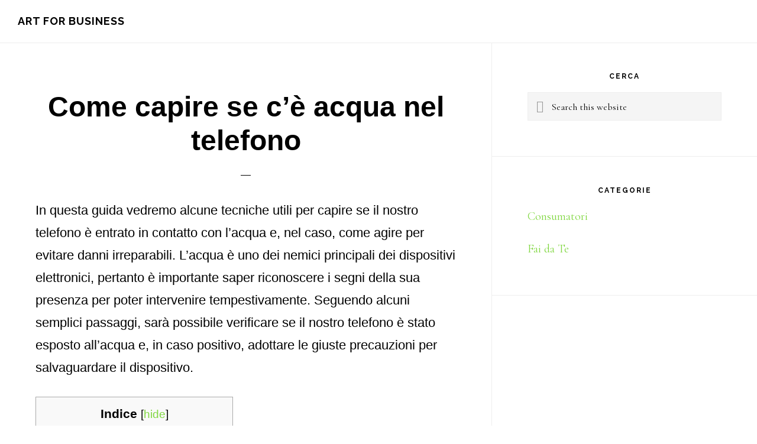

--- FILE ---
content_type: text/html; charset=UTF-8
request_url: https://artforbusiness.it/come-capire-se-ce-acqua-nel-telefono
body_size: 9494
content:
<!DOCTYPE html>
<html dir="ltr" lang="it-IT" prefix="og: https://ogp.me/ns#">
<head >
<meta charset="UTF-8" />
<meta name="viewport" content="width=device-width, initial-scale=1" />
<title>Come capire se c’è acqua nel telefono</title>
    <style>
        #wpadminbar #wp-admin-bar-p404_free_top_button .ab-icon:before {
            content: "\f103";
            color:red;
            top: 2px;
        }
    </style>
    
		<!-- All in One SEO 4.6.9.1 - aioseo.com -->
		<meta name="robots" content="max-snippet:-1, max-image-preview:large, max-video-preview:-1" />
		<link rel="canonical" href="https://artforbusiness.it/come-capire-se-ce-acqua-nel-telefono" />
		<meta name="generator" content="All in One SEO (AIOSEO) 4.6.9.1" />
		<meta property="og:locale" content="it_IT" />
		<meta property="og:site_name" content="Art for Business | Art for Business" />
		<meta property="og:type" content="article" />
		<meta property="og:title" content="Come capire se c’è acqua nel telefono" />
		<meta property="og:url" content="https://artforbusiness.it/come-capire-se-ce-acqua-nel-telefono" />
		<meta property="article:published_time" content="2023-06-10T19:25:45+00:00" />
		<meta property="article:modified_time" content="2023-06-11T07:10:57+00:00" />
		<meta name="twitter:card" content="summary" />
		<meta name="twitter:title" content="Come capire se c’è acqua nel telefono" />
		<meta name="google" content="nositelinkssearchbox" />
		<script type="application/ld+json" class="aioseo-schema">
			{"@context":"https:\/\/schema.org","@graph":[{"@type":"Article","@id":"https:\/\/artforbusiness.it\/come-capire-se-ce-acqua-nel-telefono#article","name":"Come capire se c\u2019\u00e8 acqua nel telefono","headline":"Come capire se c&#8217;\u00e8 acqua nel telefono","author":{"@id":"https:\/\/artforbusiness.it\/author\/admin#author"},"publisher":{"@id":"https:\/\/artforbusiness.it\/#organization"},"datePublished":"2023-06-10T19:25:45+00:00","dateModified":"2023-06-11T07:10:57+00:00","inLanguage":"it-IT","mainEntityOfPage":{"@id":"https:\/\/artforbusiness.it\/come-capire-se-ce-acqua-nel-telefono#webpage"},"isPartOf":{"@id":"https:\/\/artforbusiness.it\/come-capire-se-ce-acqua-nel-telefono#webpage"},"articleSection":"Consumatori"},{"@type":"BreadcrumbList","@id":"https:\/\/artforbusiness.it\/come-capire-se-ce-acqua-nel-telefono#breadcrumblist","itemListElement":[{"@type":"ListItem","@id":"https:\/\/artforbusiness.it\/#listItem","position":1,"name":"Home"}]},{"@type":"Organization","@id":"https:\/\/artforbusiness.it\/#organization","name":"Art for Business","description":"Art for Business","url":"https:\/\/artforbusiness.it\/"},{"@type":"Person","@id":"https:\/\/artforbusiness.it\/author\/admin#author","url":"https:\/\/artforbusiness.it\/author\/admin","name":"Luca","image":{"@type":"ImageObject","@id":"https:\/\/artforbusiness.it\/come-capire-se-ce-acqua-nel-telefono#authorImage","url":"https:\/\/secure.gravatar.com\/avatar\/784688f8320295e834b38072bfb7444f?s=96&d=mm&r=g","width":96,"height":96,"caption":"Luca"}},{"@type":"WebPage","@id":"https:\/\/artforbusiness.it\/come-capire-se-ce-acqua-nel-telefono#webpage","url":"https:\/\/artforbusiness.it\/come-capire-se-ce-acqua-nel-telefono","name":"Come capire se c\u2019\u00e8 acqua nel telefono","inLanguage":"it-IT","isPartOf":{"@id":"https:\/\/artforbusiness.it\/#website"},"breadcrumb":{"@id":"https:\/\/artforbusiness.it\/come-capire-se-ce-acqua-nel-telefono#breadcrumblist"},"author":{"@id":"https:\/\/artforbusiness.it\/author\/admin#author"},"creator":{"@id":"https:\/\/artforbusiness.it\/author\/admin#author"},"datePublished":"2023-06-10T19:25:45+00:00","dateModified":"2023-06-11T07:10:57+00:00"},{"@type":"WebSite","@id":"https:\/\/artforbusiness.it\/#website","url":"https:\/\/artforbusiness.it\/","name":"Art for Business","description":"Art for Business","inLanguage":"it-IT","publisher":{"@id":"https:\/\/artforbusiness.it\/#organization"}}]}
		</script>
		<!-- All in One SEO -->

<link rel='dns-prefetch' href='//secure.gravatar.com' />
<link rel='dns-prefetch' href='//stats.wp.com' />
<link rel='dns-prefetch' href='//fonts.googleapis.com' />
<link rel='dns-prefetch' href='//code.ionicframework.com' />
<link rel='dns-prefetch' href='//v0.wordpress.com' />
<link rel="alternate" type="application/rss+xml" title="Art for Business &raquo; Feed" href="https://artforbusiness.it/feed" />
<script>
window._wpemojiSettings = {"baseUrl":"https:\/\/s.w.org\/images\/core\/emoji\/14.0.0\/72x72\/","ext":".png","svgUrl":"https:\/\/s.w.org\/images\/core\/emoji\/14.0.0\/svg\/","svgExt":".svg","source":{"concatemoji":"https:\/\/artforbusiness.it\/wp-includes\/js\/wp-emoji-release.min.js?ver=6.2.8"}};
/*! This file is auto-generated */
!function(e,a,t){var n,r,o,i=a.createElement("canvas"),p=i.getContext&&i.getContext("2d");function s(e,t){p.clearRect(0,0,i.width,i.height),p.fillText(e,0,0);e=i.toDataURL();return p.clearRect(0,0,i.width,i.height),p.fillText(t,0,0),e===i.toDataURL()}function c(e){var t=a.createElement("script");t.src=e,t.defer=t.type="text/javascript",a.getElementsByTagName("head")[0].appendChild(t)}for(o=Array("flag","emoji"),t.supports={everything:!0,everythingExceptFlag:!0},r=0;r<o.length;r++)t.supports[o[r]]=function(e){if(p&&p.fillText)switch(p.textBaseline="top",p.font="600 32px Arial",e){case"flag":return s("\ud83c\udff3\ufe0f\u200d\u26a7\ufe0f","\ud83c\udff3\ufe0f\u200b\u26a7\ufe0f")?!1:!s("\ud83c\uddfa\ud83c\uddf3","\ud83c\uddfa\u200b\ud83c\uddf3")&&!s("\ud83c\udff4\udb40\udc67\udb40\udc62\udb40\udc65\udb40\udc6e\udb40\udc67\udb40\udc7f","\ud83c\udff4\u200b\udb40\udc67\u200b\udb40\udc62\u200b\udb40\udc65\u200b\udb40\udc6e\u200b\udb40\udc67\u200b\udb40\udc7f");case"emoji":return!s("\ud83e\udef1\ud83c\udffb\u200d\ud83e\udef2\ud83c\udfff","\ud83e\udef1\ud83c\udffb\u200b\ud83e\udef2\ud83c\udfff")}return!1}(o[r]),t.supports.everything=t.supports.everything&&t.supports[o[r]],"flag"!==o[r]&&(t.supports.everythingExceptFlag=t.supports.everythingExceptFlag&&t.supports[o[r]]);t.supports.everythingExceptFlag=t.supports.everythingExceptFlag&&!t.supports.flag,t.DOMReady=!1,t.readyCallback=function(){t.DOMReady=!0},t.supports.everything||(n=function(){t.readyCallback()},a.addEventListener?(a.addEventListener("DOMContentLoaded",n,!1),e.addEventListener("load",n,!1)):(e.attachEvent("onload",n),a.attachEvent("onreadystatechange",function(){"complete"===a.readyState&&t.readyCallback()})),(e=t.source||{}).concatemoji?c(e.concatemoji):e.wpemoji&&e.twemoji&&(c(e.twemoji),c(e.wpemoji)))}(window,document,window._wpemojiSettings);
</script>
<style>
img.wp-smiley,
img.emoji {
	display: inline !important;
	border: none !important;
	box-shadow: none !important;
	height: 1em !important;
	width: 1em !important;
	margin: 0 0.07em !important;
	vertical-align: -0.1em !important;
	background: none !important;
	padding: 0 !important;
}
</style>
	<link rel='stylesheet' id='infinity-pro-css' href='https://artforbusiness.it/wp-content/themes/infinity-pro/style.css?ver=1.3.1' media='all' />
<style id='infinity-pro-inline-css'>


		a,
		.entry-title a:focus,
		.entry-title a:hover,
		.featured-content .entry-meta a:focus,
		.featured-content .entry-meta a:hover,
		.front-page .genesis-nav-menu a:focus,
		.front-page .genesis-nav-menu a:hover,
		.front-page .offscreen-content-icon button:focus,
		.front-page .offscreen-content-icon button:hover,
		.front-page .white .genesis-nav-menu a:focus,
		.front-page .white .genesis-nav-menu a:hover,
		.genesis-nav-menu a:focus,
		.genesis-nav-menu a:hover,
		.genesis-nav-menu .current-menu-item > a,
		.genesis-nav-menu .sub-menu .current-menu-item > a:focus,
		.genesis-nav-menu .sub-menu .current-menu-item > a:hover,
		.genesis-responsive-menu .genesis-nav-menu a:focus,
		.genesis-responsive-menu .genesis-nav-menu a:hover,
		.menu-toggle:focus,
		.menu-toggle:hover,
		.offscreen-content button:hover,
		.offscreen-content-icon button:hover,
		.site-footer a:focus,
		.site-footer a:hover,
		.sub-menu-toggle:focus,
		.sub-menu-toggle:hover {
			color: #81d742;
		}

		button,
		input[type="button"],
		input[type="reset"],
		input[type="select"],
		input[type="submit"],
		.button,
		.enews-widget input:hover[type="submit"],
		.front-page-1 a.button,
		.front-page-3 a.button,
		.front-page-5 a.button,
		.front-page-7 a.button,
		.footer-widgets .button:hover {
			background-color: #81d742;
			color: #000000;
		}

		
.has-accent-color {
	color: #81d742 !important;
}

.has-accent-background-color {
	background-color: #81d742 !important;
}

.content .wp-block-button .wp-block-button__link:focus,
.content .wp-block-button .wp-block-button__link:hover {
	background-color: #81d742 !important;
	color: #fff;
}

.content .wp-block-button.is-style-outline .wp-block-button__link:focus,
.content .wp-block-button.is-style-outline .wp-block-button__link:hover {
	border-color: #81d742 !important;
	color: #81d742 !important;
}


.entry-content .wp-block-pullquote.is-style-solid-color {
	background-color: #81d742;
}

</style>
<link rel='stylesheet' id='wp-block-library-css' href='https://artforbusiness.it/wp-includes/css/dist/block-library/style.min.css?ver=6.2.8' media='all' />
<style id='wp-block-library-inline-css'>
.has-text-align-justify{text-align:justify;}
</style>
<link rel='stylesheet' id='jetpack-videopress-video-block-view-css' href='https://artforbusiness.it/wp-content/plugins/jetpack/jetpack_vendor/automattic/jetpack-videopress/build/block-editor/blocks/video/view.css?minify=false&#038;ver=34ae973733627b74a14e' media='all' />
<link rel='stylesheet' id='mediaelement-css' href='https://artforbusiness.it/wp-includes/js/mediaelement/mediaelementplayer-legacy.min.css?ver=4.2.17' media='all' />
<link rel='stylesheet' id='wp-mediaelement-css' href='https://artforbusiness.it/wp-includes/js/mediaelement/wp-mediaelement.min.css?ver=6.2.8' media='all' />
<link rel='stylesheet' id='classic-theme-styles-css' href='https://artforbusiness.it/wp-includes/css/classic-themes.min.css?ver=6.2.8' media='all' />
<style id='global-styles-inline-css'>
body{--wp--preset--color--black: #000000;--wp--preset--color--cyan-bluish-gray: #abb8c3;--wp--preset--color--white: #ffffff;--wp--preset--color--pale-pink: #f78da7;--wp--preset--color--vivid-red: #cf2e2e;--wp--preset--color--luminous-vivid-orange: #ff6900;--wp--preset--color--luminous-vivid-amber: #fcb900;--wp--preset--color--light-green-cyan: #7bdcb5;--wp--preset--color--vivid-green-cyan: #00d084;--wp--preset--color--pale-cyan-blue: #8ed1fc;--wp--preset--color--vivid-cyan-blue: #0693e3;--wp--preset--color--vivid-purple: #9b51e0;--wp--preset--color--accent: #81d742;--wp--preset--gradient--vivid-cyan-blue-to-vivid-purple: linear-gradient(135deg,rgba(6,147,227,1) 0%,rgb(155,81,224) 100%);--wp--preset--gradient--light-green-cyan-to-vivid-green-cyan: linear-gradient(135deg,rgb(122,220,180) 0%,rgb(0,208,130) 100%);--wp--preset--gradient--luminous-vivid-amber-to-luminous-vivid-orange: linear-gradient(135deg,rgba(252,185,0,1) 0%,rgba(255,105,0,1) 100%);--wp--preset--gradient--luminous-vivid-orange-to-vivid-red: linear-gradient(135deg,rgba(255,105,0,1) 0%,rgb(207,46,46) 100%);--wp--preset--gradient--very-light-gray-to-cyan-bluish-gray: linear-gradient(135deg,rgb(238,238,238) 0%,rgb(169,184,195) 100%);--wp--preset--gradient--cool-to-warm-spectrum: linear-gradient(135deg,rgb(74,234,220) 0%,rgb(151,120,209) 20%,rgb(207,42,186) 40%,rgb(238,44,130) 60%,rgb(251,105,98) 80%,rgb(254,248,76) 100%);--wp--preset--gradient--blush-light-purple: linear-gradient(135deg,rgb(255,206,236) 0%,rgb(152,150,240) 100%);--wp--preset--gradient--blush-bordeaux: linear-gradient(135deg,rgb(254,205,165) 0%,rgb(254,45,45) 50%,rgb(107,0,62) 100%);--wp--preset--gradient--luminous-dusk: linear-gradient(135deg,rgb(255,203,112) 0%,rgb(199,81,192) 50%,rgb(65,88,208) 100%);--wp--preset--gradient--pale-ocean: linear-gradient(135deg,rgb(255,245,203) 0%,rgb(182,227,212) 50%,rgb(51,167,181) 100%);--wp--preset--gradient--electric-grass: linear-gradient(135deg,rgb(202,248,128) 0%,rgb(113,206,126) 100%);--wp--preset--gradient--midnight: linear-gradient(135deg,rgb(2,3,129) 0%,rgb(40,116,252) 100%);--wp--preset--duotone--dark-grayscale: url('#wp-duotone-dark-grayscale');--wp--preset--duotone--grayscale: url('#wp-duotone-grayscale');--wp--preset--duotone--purple-yellow: url('#wp-duotone-purple-yellow');--wp--preset--duotone--blue-red: url('#wp-duotone-blue-red');--wp--preset--duotone--midnight: url('#wp-duotone-midnight');--wp--preset--duotone--magenta-yellow: url('#wp-duotone-magenta-yellow');--wp--preset--duotone--purple-green: url('#wp-duotone-purple-green');--wp--preset--duotone--blue-orange: url('#wp-duotone-blue-orange');--wp--preset--font-size--small: 18px;--wp--preset--font-size--medium: 20px;--wp--preset--font-size--large: 26px;--wp--preset--font-size--x-large: 42px;--wp--preset--font-size--normal: 22px;--wp--preset--font-size--larger: 30px;--wp--preset--spacing--20: 0.44rem;--wp--preset--spacing--30: 0.67rem;--wp--preset--spacing--40: 1rem;--wp--preset--spacing--50: 1.5rem;--wp--preset--spacing--60: 2.25rem;--wp--preset--spacing--70: 3.38rem;--wp--preset--spacing--80: 5.06rem;--wp--preset--shadow--natural: 6px 6px 9px rgba(0, 0, 0, 0.2);--wp--preset--shadow--deep: 12px 12px 50px rgba(0, 0, 0, 0.4);--wp--preset--shadow--sharp: 6px 6px 0px rgba(0, 0, 0, 0.2);--wp--preset--shadow--outlined: 6px 6px 0px -3px rgba(255, 255, 255, 1), 6px 6px rgba(0, 0, 0, 1);--wp--preset--shadow--crisp: 6px 6px 0px rgba(0, 0, 0, 1);}:where(.is-layout-flex){gap: 0.5em;}body .is-layout-flow > .alignleft{float: left;margin-inline-start: 0;margin-inline-end: 2em;}body .is-layout-flow > .alignright{float: right;margin-inline-start: 2em;margin-inline-end: 0;}body .is-layout-flow > .aligncenter{margin-left: auto !important;margin-right: auto !important;}body .is-layout-constrained > .alignleft{float: left;margin-inline-start: 0;margin-inline-end: 2em;}body .is-layout-constrained > .alignright{float: right;margin-inline-start: 2em;margin-inline-end: 0;}body .is-layout-constrained > .aligncenter{margin-left: auto !important;margin-right: auto !important;}body .is-layout-constrained > :where(:not(.alignleft):not(.alignright):not(.alignfull)){max-width: var(--wp--style--global--content-size);margin-left: auto !important;margin-right: auto !important;}body .is-layout-constrained > .alignwide{max-width: var(--wp--style--global--wide-size);}body .is-layout-flex{display: flex;}body .is-layout-flex{flex-wrap: wrap;align-items: center;}body .is-layout-flex > *{margin: 0;}:where(.wp-block-columns.is-layout-flex){gap: 2em;}.has-black-color{color: var(--wp--preset--color--black) !important;}.has-cyan-bluish-gray-color{color: var(--wp--preset--color--cyan-bluish-gray) !important;}.has-white-color{color: var(--wp--preset--color--white) !important;}.has-pale-pink-color{color: var(--wp--preset--color--pale-pink) !important;}.has-vivid-red-color{color: var(--wp--preset--color--vivid-red) !important;}.has-luminous-vivid-orange-color{color: var(--wp--preset--color--luminous-vivid-orange) !important;}.has-luminous-vivid-amber-color{color: var(--wp--preset--color--luminous-vivid-amber) !important;}.has-light-green-cyan-color{color: var(--wp--preset--color--light-green-cyan) !important;}.has-vivid-green-cyan-color{color: var(--wp--preset--color--vivid-green-cyan) !important;}.has-pale-cyan-blue-color{color: var(--wp--preset--color--pale-cyan-blue) !important;}.has-vivid-cyan-blue-color{color: var(--wp--preset--color--vivid-cyan-blue) !important;}.has-vivid-purple-color{color: var(--wp--preset--color--vivid-purple) !important;}.has-black-background-color{background-color: var(--wp--preset--color--black) !important;}.has-cyan-bluish-gray-background-color{background-color: var(--wp--preset--color--cyan-bluish-gray) !important;}.has-white-background-color{background-color: var(--wp--preset--color--white) !important;}.has-pale-pink-background-color{background-color: var(--wp--preset--color--pale-pink) !important;}.has-vivid-red-background-color{background-color: var(--wp--preset--color--vivid-red) !important;}.has-luminous-vivid-orange-background-color{background-color: var(--wp--preset--color--luminous-vivid-orange) !important;}.has-luminous-vivid-amber-background-color{background-color: var(--wp--preset--color--luminous-vivid-amber) !important;}.has-light-green-cyan-background-color{background-color: var(--wp--preset--color--light-green-cyan) !important;}.has-vivid-green-cyan-background-color{background-color: var(--wp--preset--color--vivid-green-cyan) !important;}.has-pale-cyan-blue-background-color{background-color: var(--wp--preset--color--pale-cyan-blue) !important;}.has-vivid-cyan-blue-background-color{background-color: var(--wp--preset--color--vivid-cyan-blue) !important;}.has-vivid-purple-background-color{background-color: var(--wp--preset--color--vivid-purple) !important;}.has-black-border-color{border-color: var(--wp--preset--color--black) !important;}.has-cyan-bluish-gray-border-color{border-color: var(--wp--preset--color--cyan-bluish-gray) !important;}.has-white-border-color{border-color: var(--wp--preset--color--white) !important;}.has-pale-pink-border-color{border-color: var(--wp--preset--color--pale-pink) !important;}.has-vivid-red-border-color{border-color: var(--wp--preset--color--vivid-red) !important;}.has-luminous-vivid-orange-border-color{border-color: var(--wp--preset--color--luminous-vivid-orange) !important;}.has-luminous-vivid-amber-border-color{border-color: var(--wp--preset--color--luminous-vivid-amber) !important;}.has-light-green-cyan-border-color{border-color: var(--wp--preset--color--light-green-cyan) !important;}.has-vivid-green-cyan-border-color{border-color: var(--wp--preset--color--vivid-green-cyan) !important;}.has-pale-cyan-blue-border-color{border-color: var(--wp--preset--color--pale-cyan-blue) !important;}.has-vivid-cyan-blue-border-color{border-color: var(--wp--preset--color--vivid-cyan-blue) !important;}.has-vivid-purple-border-color{border-color: var(--wp--preset--color--vivid-purple) !important;}.has-vivid-cyan-blue-to-vivid-purple-gradient-background{background: var(--wp--preset--gradient--vivid-cyan-blue-to-vivid-purple) !important;}.has-light-green-cyan-to-vivid-green-cyan-gradient-background{background: var(--wp--preset--gradient--light-green-cyan-to-vivid-green-cyan) !important;}.has-luminous-vivid-amber-to-luminous-vivid-orange-gradient-background{background: var(--wp--preset--gradient--luminous-vivid-amber-to-luminous-vivid-orange) !important;}.has-luminous-vivid-orange-to-vivid-red-gradient-background{background: var(--wp--preset--gradient--luminous-vivid-orange-to-vivid-red) !important;}.has-very-light-gray-to-cyan-bluish-gray-gradient-background{background: var(--wp--preset--gradient--very-light-gray-to-cyan-bluish-gray) !important;}.has-cool-to-warm-spectrum-gradient-background{background: var(--wp--preset--gradient--cool-to-warm-spectrum) !important;}.has-blush-light-purple-gradient-background{background: var(--wp--preset--gradient--blush-light-purple) !important;}.has-blush-bordeaux-gradient-background{background: var(--wp--preset--gradient--blush-bordeaux) !important;}.has-luminous-dusk-gradient-background{background: var(--wp--preset--gradient--luminous-dusk) !important;}.has-pale-ocean-gradient-background{background: var(--wp--preset--gradient--pale-ocean) !important;}.has-electric-grass-gradient-background{background: var(--wp--preset--gradient--electric-grass) !important;}.has-midnight-gradient-background{background: var(--wp--preset--gradient--midnight) !important;}.has-small-font-size{font-size: var(--wp--preset--font-size--small) !important;}.has-medium-font-size{font-size: var(--wp--preset--font-size--medium) !important;}.has-large-font-size{font-size: var(--wp--preset--font-size--large) !important;}.has-x-large-font-size{font-size: var(--wp--preset--font-size--x-large) !important;}
.wp-block-navigation a:where(:not(.wp-element-button)){color: inherit;}
:where(.wp-block-columns.is-layout-flex){gap: 2em;}
.wp-block-pullquote{font-size: 1.5em;line-height: 1.6;}
</style>
<link rel='stylesheet' id='contact-form-7-css' href='https://artforbusiness.it/wp-content/plugins/contact-form-7/includes/css/styles.css?ver=5.7.7' media='all' />
<link rel='stylesheet' id='toc-screen-css' href='https://artforbusiness.it/wp-content/plugins/table-of-contents-plus/screen.min.css?ver=2408' media='all' />
<link rel='stylesheet' id='wp-automatic-css' href='https://artforbusiness.it/wp-content/plugins/wpautomaticn/css/admin-dashboard.css?ver=1.0.0' media='all' />
<link rel='stylesheet' id='wp-automatic-gallery-css' href='https://artforbusiness.it/wp-content/plugins/wpautomaticn/css/wp-automatic.css?ver=1.0.0' media='all' />
<link rel='stylesheet' id='infinity-fonts-css' href='//fonts.googleapis.com/css?family=Cormorant+Garamond%3A400%2C400i%2C700%7CRaleway%3A700&#038;ver=1.3.1' media='all' />
<link rel='stylesheet' id='infinity-ionicons-css' href='//code.ionicframework.com/ionicons/2.0.1/css/ionicons.min.css?ver=1.3.1' media='all' />
<link rel='stylesheet' id='infinity-pro-gutenberg-css' href='https://artforbusiness.it/wp-content/themes/infinity-pro/lib/gutenberg/front-end.css?ver=1.3.1' media='all' />
<link rel='stylesheet' id='aawp-css' href='https://artforbusiness.it/wp-content/plugins/aawp/assets/dist/css/main.css?ver=3.18.3' media='all' />
<link rel='stylesheet' id='jetpack_css-css' href='https://artforbusiness.it/wp-content/plugins/jetpack/css/jetpack.css?ver=12.2.2' media='all' />
<script src='https://artforbusiness.it/wp-includes/js/jquery/jquery.min.js?ver=3.6.4' id='jquery-core-js'></script>
<script src='https://artforbusiness.it/wp-includes/js/jquery/jquery-migrate.min.js?ver=3.4.0' id='jquery-migrate-js'></script>
<script src='https://artforbusiness.it/wp-content/plugins/wpautomaticn/js/custom-front.js?ver=1.0' id='wp-automatic-js'></script>
<link rel="https://api.w.org/" href="https://artforbusiness.it/wp-json/" /><link rel="alternate" type="application/json" href="https://artforbusiness.it/wp-json/wp/v2/posts/453" /><link rel="EditURI" type="application/rsd+xml" title="RSD" href="https://artforbusiness.it/xmlrpc.php?rsd" />
<link rel="wlwmanifest" type="application/wlwmanifest+xml" href="https://artforbusiness.it/wp-includes/wlwmanifest.xml" />
<meta name="generator" content="WordPress 6.2.8" />
<link rel='shortlink' href='https://wp.me/pd0DC2-7j' />
<link rel="alternate" type="application/json+oembed" href="https://artforbusiness.it/wp-json/oembed/1.0/embed?url=https%3A%2F%2Fartforbusiness.it%2Fcome-capire-se-ce-acqua-nel-telefono" />
<link rel="alternate" type="text/xml+oembed" href="https://artforbusiness.it/wp-json/oembed/1.0/embed?url=https%3A%2F%2Fartforbusiness.it%2Fcome-capire-se-ce-acqua-nel-telefono&#038;format=xml" />
<style type="text/css">.aawp .aawp-tb__row--highlight{background-color:#256aaf;}.aawp .aawp-tb__row--highlight{color:#fff;}.aawp .aawp-tb__row--highlight a{color:#fff;}</style><style type="text/css">
.simple-related-posts {
	list-style: none;
}

.simple-related-posts * {
	margin:0;
	padding:0;
}

.simple-related-posts li {
	margin-bottom: 10px;
}

.simple-related-posts li a {
	display: block;
}
.simple-related-posts li a p {
	display: table-cell;
	vertical-align: top;
}

.simple-related-posts li .thumb {
	padding-right: 10px;
}</style>
	<style>img#wpstats{display:none}</style>
		<link rel="pingback" href="https://artforbusiness.it/xmlrpc.php" />
<link rel="icon" href="https://artforbusiness.it/wp-content/uploads/2021/04/Graphicloads-100-Flat-2-Arrow-rewind.ico" sizes="32x32" />
<link rel="icon" href="https://artforbusiness.it/wp-content/uploads/2021/04/Graphicloads-100-Flat-2-Arrow-rewind.ico" sizes="192x192" />
<link rel="apple-touch-icon" href="https://artforbusiness.it/wp-content/uploads/2021/04/Graphicloads-100-Flat-2-Arrow-rewind.ico" />
<meta name="msapplication-TileImage" content="https://artforbusiness.it/wp-content/uploads/2021/04/Graphicloads-100-Flat-2-Arrow-rewind.ico" />
</head>
<body class="post-template-default single single-post postid-453 single-format-standard wp-embed-responsive aawp-custom header-full-width content-sidebar genesis-breadcrumbs-hidden genesis-footer-widgets-visible" itemscope itemtype="https://schema.org/WebPage"><svg xmlns="http://www.w3.org/2000/svg" viewBox="0 0 0 0" width="0" height="0" focusable="false" role="none" style="visibility: hidden; position: absolute; left: -9999px; overflow: hidden;" ><defs><filter id="wp-duotone-dark-grayscale"><feColorMatrix color-interpolation-filters="sRGB" type="matrix" values=" .299 .587 .114 0 0 .299 .587 .114 0 0 .299 .587 .114 0 0 .299 .587 .114 0 0 " /><feComponentTransfer color-interpolation-filters="sRGB" ><feFuncR type="table" tableValues="0 0.49803921568627" /><feFuncG type="table" tableValues="0 0.49803921568627" /><feFuncB type="table" tableValues="0 0.49803921568627" /><feFuncA type="table" tableValues="1 1" /></feComponentTransfer><feComposite in2="SourceGraphic" operator="in" /></filter></defs></svg><svg xmlns="http://www.w3.org/2000/svg" viewBox="0 0 0 0" width="0" height="0" focusable="false" role="none" style="visibility: hidden; position: absolute; left: -9999px; overflow: hidden;" ><defs><filter id="wp-duotone-grayscale"><feColorMatrix color-interpolation-filters="sRGB" type="matrix" values=" .299 .587 .114 0 0 .299 .587 .114 0 0 .299 .587 .114 0 0 .299 .587 .114 0 0 " /><feComponentTransfer color-interpolation-filters="sRGB" ><feFuncR type="table" tableValues="0 1" /><feFuncG type="table" tableValues="0 1" /><feFuncB type="table" tableValues="0 1" /><feFuncA type="table" tableValues="1 1" /></feComponentTransfer><feComposite in2="SourceGraphic" operator="in" /></filter></defs></svg><svg xmlns="http://www.w3.org/2000/svg" viewBox="0 0 0 0" width="0" height="0" focusable="false" role="none" style="visibility: hidden; position: absolute; left: -9999px; overflow: hidden;" ><defs><filter id="wp-duotone-purple-yellow"><feColorMatrix color-interpolation-filters="sRGB" type="matrix" values=" .299 .587 .114 0 0 .299 .587 .114 0 0 .299 .587 .114 0 0 .299 .587 .114 0 0 " /><feComponentTransfer color-interpolation-filters="sRGB" ><feFuncR type="table" tableValues="0.54901960784314 0.98823529411765" /><feFuncG type="table" tableValues="0 1" /><feFuncB type="table" tableValues="0.71764705882353 0.25490196078431" /><feFuncA type="table" tableValues="1 1" /></feComponentTransfer><feComposite in2="SourceGraphic" operator="in" /></filter></defs></svg><svg xmlns="http://www.w3.org/2000/svg" viewBox="0 0 0 0" width="0" height="0" focusable="false" role="none" style="visibility: hidden; position: absolute; left: -9999px; overflow: hidden;" ><defs><filter id="wp-duotone-blue-red"><feColorMatrix color-interpolation-filters="sRGB" type="matrix" values=" .299 .587 .114 0 0 .299 .587 .114 0 0 .299 .587 .114 0 0 .299 .587 .114 0 0 " /><feComponentTransfer color-interpolation-filters="sRGB" ><feFuncR type="table" tableValues="0 1" /><feFuncG type="table" tableValues="0 0.27843137254902" /><feFuncB type="table" tableValues="0.5921568627451 0.27843137254902" /><feFuncA type="table" tableValues="1 1" /></feComponentTransfer><feComposite in2="SourceGraphic" operator="in" /></filter></defs></svg><svg xmlns="http://www.w3.org/2000/svg" viewBox="0 0 0 0" width="0" height="0" focusable="false" role="none" style="visibility: hidden; position: absolute; left: -9999px; overflow: hidden;" ><defs><filter id="wp-duotone-midnight"><feColorMatrix color-interpolation-filters="sRGB" type="matrix" values=" .299 .587 .114 0 0 .299 .587 .114 0 0 .299 .587 .114 0 0 .299 .587 .114 0 0 " /><feComponentTransfer color-interpolation-filters="sRGB" ><feFuncR type="table" tableValues="0 0" /><feFuncG type="table" tableValues="0 0.64705882352941" /><feFuncB type="table" tableValues="0 1" /><feFuncA type="table" tableValues="1 1" /></feComponentTransfer><feComposite in2="SourceGraphic" operator="in" /></filter></defs></svg><svg xmlns="http://www.w3.org/2000/svg" viewBox="0 0 0 0" width="0" height="0" focusable="false" role="none" style="visibility: hidden; position: absolute; left: -9999px; overflow: hidden;" ><defs><filter id="wp-duotone-magenta-yellow"><feColorMatrix color-interpolation-filters="sRGB" type="matrix" values=" .299 .587 .114 0 0 .299 .587 .114 0 0 .299 .587 .114 0 0 .299 .587 .114 0 0 " /><feComponentTransfer color-interpolation-filters="sRGB" ><feFuncR type="table" tableValues="0.78039215686275 1" /><feFuncG type="table" tableValues="0 0.94901960784314" /><feFuncB type="table" tableValues="0.35294117647059 0.47058823529412" /><feFuncA type="table" tableValues="1 1" /></feComponentTransfer><feComposite in2="SourceGraphic" operator="in" /></filter></defs></svg><svg xmlns="http://www.w3.org/2000/svg" viewBox="0 0 0 0" width="0" height="0" focusable="false" role="none" style="visibility: hidden; position: absolute; left: -9999px; overflow: hidden;" ><defs><filter id="wp-duotone-purple-green"><feColorMatrix color-interpolation-filters="sRGB" type="matrix" values=" .299 .587 .114 0 0 .299 .587 .114 0 0 .299 .587 .114 0 0 .299 .587 .114 0 0 " /><feComponentTransfer color-interpolation-filters="sRGB" ><feFuncR type="table" tableValues="0.65098039215686 0.40392156862745" /><feFuncG type="table" tableValues="0 1" /><feFuncB type="table" tableValues="0.44705882352941 0.4" /><feFuncA type="table" tableValues="1 1" /></feComponentTransfer><feComposite in2="SourceGraphic" operator="in" /></filter></defs></svg><svg xmlns="http://www.w3.org/2000/svg" viewBox="0 0 0 0" width="0" height="0" focusable="false" role="none" style="visibility: hidden; position: absolute; left: -9999px; overflow: hidden;" ><defs><filter id="wp-duotone-blue-orange"><feColorMatrix color-interpolation-filters="sRGB" type="matrix" values=" .299 .587 .114 0 0 .299 .587 .114 0 0 .299 .587 .114 0 0 .299 .587 .114 0 0 " /><feComponentTransfer color-interpolation-filters="sRGB" ><feFuncR type="table" tableValues="0.098039215686275 1" /><feFuncG type="table" tableValues="0 0.66274509803922" /><feFuncB type="table" tableValues="0.84705882352941 0.41960784313725" /><feFuncA type="table" tableValues="1 1" /></feComponentTransfer><feComposite in2="SourceGraphic" operator="in" /></filter></defs></svg><div class="site-container"><ul class="genesis-skip-link"><li><a href="#genesis-content" class="screen-reader-shortcut"> Skip to main content</a></li><li><a href="#genesis-sidebar-primary" class="screen-reader-shortcut"> Skip to primary sidebar</a></li><li><a href="#genesis-footer-widgets" class="screen-reader-shortcut"> Skip to footer</a></li></ul><header class="site-header" itemscope itemtype="https://schema.org/WPHeader"><div class="wrap"><div class="title-area"><p class="site-title" itemprop="headline"><a href="https://artforbusiness.it/">Art for Business</a></p><p class="site-description" itemprop="description">Art for Business</p></div></div></header><div class="site-inner"><div class="content-sidebar-wrap"><main class="content" id="genesis-content"><article class="post-453 post type-post status-publish format-standard category-consumatori entry" aria-label="Come capire se c&#8217;è acqua nel telefono" itemscope itemtype="https://schema.org/CreativeWork"><header class="entry-header"><h1 class="entry-title" itemprop="headline">Come capire se c&#8217;è acqua nel telefono</h1>
</header><div class="entry-content" itemprop="text"><p>In questa guida vedremo alcune tecniche utili per capire se il nostro telefono è entrato in contatto con l&#8217;acqua e, nel caso, come agire per evitare danni irreparabili. L&#8217;acqua è uno dei nemici principali dei dispositivi elettronici, pertanto è importante saper riconoscere i segni della sua presenza per poter intervenire tempestivamente. Seguendo alcuni semplici passaggi, sarà possibile verificare se il nostro telefono è stato esposto all&#8217;acqua e, in caso positivo, adottare le giuste precauzioni per salvaguardare il dispositivo.</p>
<div id="toc_container" class="no_bullets"><p class="toc_title">Indice</p><ul class="toc_list"><li><a href="#Come_capire_se_c8217e_acqua_nel_telefono"><span class="toc_number toc_depth_1">1</span> Come capire se c&#8217;è acqua nel telefono</a></li><li><a href="#Cosa_fare"><span class="toc_number toc_depth_1">2</span> Cosa fare</a></li><li><a href="#Conclusioni"><span class="toc_number toc_depth_1">3</span> Conclusioni</a></li></ul></div>
<h2><span id="Come_capire_se_c8217e_acqua_nel_telefono">Come capire se c&#8217;è acqua nel telefono</span></h2>
<p>Per capire se c&#8217;è acqua nel telefono, ci sono alcuni segnali da tenere d&#8217;occhio. Ecco una guida dettagliata:</p>
<p>1. Il primo segnale è l&#8217;aspetto del telefono stesso. Se vedi delle macchie di umidità sulla scocca del telefono, potrebbe essere un segnale che c&#8217;è acqua all&#8217;interno.</p>
<p>2. Il secondo segnale è il suono del telefono. Se il telefono sembra &#8220;bagnato&#8221; o &#8220;schiacciato&#8221;, potrebbe esserci acqua all&#8217;interno che ha alterato il suono del dispositivo.</p>
<p>3. Il terzo segnale è il comportamento del telefono. Se il telefono si spegne improvvisamente o si riavvia da solo, potrebbe esserci acqua all&#8217;interno che sta causando problemi.</p>
<p>4. Il quarto segnale è la presenza di condensa all&#8217;interno dello schermo o delle fotocamere. Potrebbe essere difficile vederla, ma se ci sono delle macchie o delle striature sullo schermo o sulle fotocamere, potrebbe esserci acqua all&#8217;interno.</p>
<p>5. Infine, è possibile utilizzare un indicatore di umidità, presente in molti telefoni moderni, per verificare se ci sono tracce di acqua all&#8217;interno. Questo indicatore cambia colore quando viene a contatto con l&#8217;acqua, quindi se il colore è cambiato, significa che c&#8217;è stata una certa esposizione all&#8217;acqua.</p>
<p>In sintesi, questi sono i segnali da tenere d&#8217;occhio per capire se c&#8217;è acqua nel telefono. Se sospetti che il tuo telefono sia stato esposto all&#8217;acqua, è importante agire rapidamente per evitare danni permanenti. Assicurati di portare il telefono da un esperto in riparazione di telefoni per una diagnosi accurata e un&#8217;eventuale riparazione.</p>
<h2><span id="Cosa_fare">Cosa fare</span></h2>
<p>Se c&#8217;è acqua nel telefono, è importante agire rapidamente per evitare danni permanenti. Ecco i passaggi da seguire:</p>
<p>1. Spegni il telefono immediatamente e rimuovi la batteria. Se il telefono ha una batteria non rimovibile, spegnilo comunque e non tentare di accenderlo.</p>
<p>2. Rimuovi la scheda SIM e la scheda di memoria, se presenti.</p>
<p>3. Asciuga il telefono con un panno morbido e assorbente, cercando di eliminare il più possibile l&#8217;acqua residuali.</p>
<p>4. Non applicare calore al telefono, come l&#8217;aria calda di un asciugacapelli o il forno, poiché potrebbe danneggiare i componenti interni.</p>
<p>5. Metti il telefono in un sacchetto ermetico riempito di riso o di gel di silice. Questi materiali assorbiranno l&#8217;acqua residua dal telefono. Lascialo nel sacchetto per almeno 24 ore.</p>
<p>6. Dopo almeno 24 ore, rimuovi il telefono dal sacchetto e rimetti la batteria, la scheda SIM e la scheda di memoria.</p>
<p>7. Accendi il telefono e verificane il funzionamento. Se funziona correttamente, sei fortunato! In caso contrario, puoi provare a portarlo da un esperto del settore per un&#8217;analisi più approfondita.</p>
<p>In generale, è importante agire rapidamente quando si ha a che fare con acqua nel telefono. Più velocemente si agisce, maggiori sono le possibilità di salvare il dispositivo. Inoltre, è sempre meglio prevenire che curare: evita di portare il telefono vicino all&#8217;acqua o di immergerlo in acqua.</p>
<h2><span id="Conclusioni">Conclusioni</span></h2>
<p>In conclusione, capire se c&#8217;è acqua nel telefono è fondamentale per evitare danni permanenti e costosi riparazioni. Personalmente, mi è capitato di cadere in acqua con il telefono in tasca e ho temuto il peggio. Fortunatamente, grazie a una rapida pulizia e all&#8217;utilizzo di riso, sono riuscito a far ripartire il dispositivo senza problemi. Ricordate sempre di agire velocemente e di non accendere il telefono se sospettate che ci sia acqua all&#8217;interno, in questo modo potrete salvare il vostro prezioso dispositivo.</p>
<h2 class="simple-related-posts-title">Articoli Simili</h2><ul class="simple-related-posts"><li><a href="https://artforbusiness.it/come-capire-se-ce-la-deviazione-di-chiamata" ><p class="title">Come capire se c&#8217;è la deviazione di chiamata</p></a></li><li><a href="https://artforbusiness.it/come-capire-se-manca-gas-nel-condizionatore" ><p class="title">Come capire se manca gas nel condizionatore</p></a></li><li><a href="https://artforbusiness.it/come-capire-se-le-uova-sono-buone" ><p class="title">Come capire se le uova sono buone</p></a></li><li><a href="https://artforbusiness.it/come-capire-se-ti-hanno-bloccato-su-whatsapp" ><p class="title">Come capire se ti hanno bloccato su Whatsapp</p></a></li></ul></div><footer class="entry-footer"></footer></article></main><aside class="sidebar sidebar-primary widget-area" role="complementary" aria-label="Primary Sidebar" itemscope itemtype="https://schema.org/WPSideBar" id="genesis-sidebar-primary"><h2 class="genesis-sidebar-title screen-reader-text">Primary Sidebar</h2><section id="search-3" class="widget widget_search"><div class="widget-wrap"><h3 class="widgettitle widget-title">Cerca</h3>
<form class="search-form" method="get" action="https://artforbusiness.it/" role="search" itemprop="potentialAction" itemscope itemtype="https://schema.org/SearchAction"><label class="search-form-label screen-reader-text" for="searchform-1">Search this website</label><input class="search-form-input" type="search" name="s" id="searchform-1" placeholder="Search this website" itemprop="query-input"><input class="search-form-submit" type="submit" value="Search"><meta content="https://artforbusiness.it/?s={s}" itemprop="target"></form></div></section>
<section id="categories-3" class="widget widget_categories"><div class="widget-wrap"><h3 class="widgettitle widget-title">Categorie</h3>

			<ul>
					<li class="cat-item cat-item-8"><a href="https://artforbusiness.it/category/consumatori">Consumatori</a>
</li>
	<li class="cat-item cat-item-7"><a href="https://artforbusiness.it/category/fai-da-te">Fai da Te</a>
</li>
			</ul>

			</div></section>
</aside></div></div><div class="footer-widgets" id="genesis-footer-widgets"><h2 class="genesis-sidebar-title screen-reader-text">Footer</h2><div class="wrap"><div class="widget-area footer-widgets-1 footer-widget-area"><section id="pages-3" class="widget widget_pages"><div class="widget-wrap"><h3 class="widgettitle widget-title">Informazioni</h3>

			<ul>
				<li class="page_item page-item-37"><a href="https://artforbusiness.it/contatti">Contatti</a></li>
			</ul>

			</div></section>
</div></div></div><footer class="site-footer" itemscope itemtype="https://schema.org/WPFooter"><div class="wrap"><p></p></div></footer></div><script src='https://artforbusiness.it/wp-content/plugins/contact-form-7/includes/swv/js/index.js?ver=5.7.7' id='swv-js'></script>
<script id='contact-form-7-js-extra'>
var wpcf7 = {"api":{"root":"https:\/\/artforbusiness.it\/wp-json\/","namespace":"contact-form-7\/v1"},"cached":"1"};
</script>
<script src='https://artforbusiness.it/wp-content/plugins/contact-form-7/includes/js/index.js?ver=5.7.7' id='contact-form-7-js'></script>
<script id='toc-front-js-extra'>
var tocplus = {"visibility_show":"show","visibility_hide":"hide","width":"Auto"};
</script>
<script src='https://artforbusiness.it/wp-content/plugins/table-of-contents-plus/front.min.js?ver=2408' id='toc-front-js'></script>
<script src='https://artforbusiness.it/wp-includes/js/hoverIntent.min.js?ver=1.10.2' id='hoverIntent-js'></script>
<script src='https://artforbusiness.it/wp-content/themes/genesis/lib/js/menu/superfish.min.js?ver=1.7.10' id='superfish-js'></script>
<script src='https://artforbusiness.it/wp-content/themes/genesis/lib/js/menu/superfish.args.min.js?ver=3.4.0' id='superfish-args-js'></script>
<script src='https://artforbusiness.it/wp-content/themes/genesis/lib/js/skip-links.min.js?ver=3.4.0' id='skip-links-js'></script>
<script src='https://artforbusiness.it/wp-content/themes/infinity-pro/js/match-height.js?ver=0.5.2' id='infinity-match-height-js'></script>
<script src='https://artforbusiness.it/wp-content/themes/infinity-pro/js/global.js?ver=1.0.0' id='infinity-global-js'></script>
<script id='infinity-responsive-menu-js-extra'>
var genesis_responsive_menu = {"mainMenu":"Menu","menuIconClass":"ionicons-before ion-ios-drag","subMenu":"Submenu","subMenuIconClass":"ionicons-before ion-chevron-down","menuClasses":{"others":[".nav-primary"]}};
</script>
<script src='https://artforbusiness.it/wp-content/themes/infinity-pro/js/responsive-menus.min.js?ver=1.3.1' id='infinity-responsive-menu-js'></script>
<script src='https://artforbusiness.it/wp-content/plugins/aawp/assets/dist/js/main.js?ver=3.18.3' id='aawp-js'></script>
<script defer src='https://stats.wp.com/e-202604.js' id='jetpack-stats-js'></script>
<script id='jetpack-stats-js-after'>
_stq = window._stq || [];
_stq.push([ "view", {v:'ext',blog:'192244642',post:'453',tz:'0',srv:'artforbusiness.it',j:'1:12.2.2'} ]);
_stq.push([ "clickTrackerInit", "192244642", "453" ]);
</script>
</body></html>


<!-- Page cached by LiteSpeed Cache 6.4.1 on 2026-01-19 09:47:04 -->